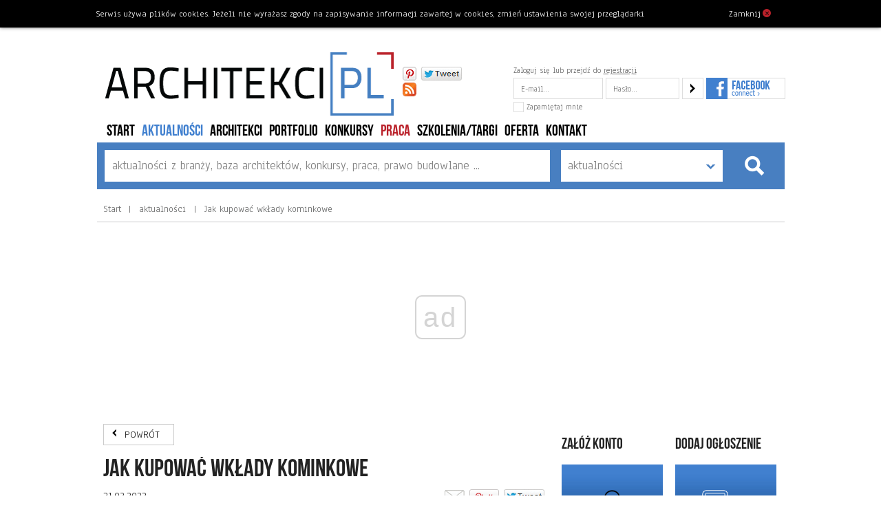

--- FILE ---
content_type: text/html;charset=utf-8
request_url: https://www.architekci.pl/pl/news/item?id=54217
body_size: 7870
content:
<!DOCTYPE html>
<html>
<head>
    <!-- optad PRIVACY change 07.2020 -->
        <script async src="//cmp.optad360.io/items/e98030b0-cd41-4d0c-9cd4-97852fdeb450.min.js"></script>
    <!-- optad 17032022 new script -->
    <script async src="//get.optad360.io/sf/f0058218-667f-4e8e-bed1-bd62596a53f6/plugin.min.js"></script>

    <!-- Google tag (gtag.js) -->
    <script async src="https://www.googletagmanager.com/gtag/js?id=G-HX56L85BYR"></script>
    <script>
      window.dataLayer = window.dataLayer || [];
      function gtag(){dataLayer.push(arguments);}
      gtag('js', new Date());
      gtag('config', 'G-HX56L85BYR');
    </script>

    <meta charset="utf-8">
    <meta property="og:description" content="Przytulny nastr&amp;oacute;j i ciepło płomieni domowego kominka - to marzenie wielu z nas. Marzenie w zasięgu ręki, bo instalacja kominka jest stosunkowo prosta. Na rynku dostępne są jednak r&amp;oacute;żne rozwiązania. Jak kupić wkład kominkowy, kt&amp;oacute;r" />
<meta property="og:title" content="Jak kupować wkłady kominkowe" />
<meta property="og:url" content="https://www.architekci.pl/pl/aktualnosci/jak-kupowac-wklady-kominkowe,54217" />
<meta property="og:image" content="https://www.architekci.pl/media/Post/gallery/defro-home-intra-xsm-c-g_easy-resize.com1-1.jpg" />
<meta name="description" content="Przytulny nastr&amp;oacute;j i ciepło płomieni domowego kominka - to marzenie wielu z nas. Marzenie w zasięgu ręki, bo instalacja kominka jest stosunkowo prosta. Na rynku dostępne są jednak r&amp;oacute;żne rozwiązania. Jak kupić wkład kominkowy, kt&amp;oacute;r" />
<script type="text/javascript" src="/assets/6f3b3a4e/jquery.min.js"></script>
<title>Jak kupować wkłady kominkowe</title>
    <meta name="format-detection" content="telephone=no">
    <meta name="description" content="Największa giełda pracy architektów i studentów w Polsce. Baza polskich pracowni architektonicznych. Aktualności, konkursy branżowe, prawo budowlane.">
    <meta name="viewport" content="width=480">
    <link rel="stylesheet" href="https://fonts.googleapis.com/css?family=Anaheim:400&subset=latin,latin-ext"/>
    <script type="text/javascript" src="//use.typekit.net/aio2ykq.js"></script>
    <script type="text/javascript">try {
            Typekit.load();
        } catch (e) {
        }</script>
    <link rel="stylesheet" href="/static/css/bebas.css"/>
    <link rel="stylesheet" href="/static/css/normalize.css">
    <link rel="stylesheet" href="/static/css/main.css?2">
    <!--[if IE]>
    <link rel="stylesheet" href="/static/css/ie.css"><![endif]-->
    
    <!-- script async src="https://securepubads.g.doubleclick.net/tag/js/gpt.js"></script -->
    <script>
        var googletag = googletag || {};
        googletag.cmd = googletag.cmd || [];
    </script>

    <script>
    window.googletag = window.googletag || {cmd: []};
    googletag.cmd.push(function() {
        googletag.defineSlot('/139372509/Architekci_optAd/Architekci.pl_ATF', [[750, 300], [300, 250], [750, 200], [970, 90], [970, 300], [360, 300], [970, 250], [970, 200], [336, 280]], 
        'div-gpt-ad-1566463177972-0').addService(googletag.pubads());
        googletag.defineSlot('/139372509/Architekci_optAd/Architekci.pl_S1', [[360, 300], [750, 300], [750, 100], [300, 250], [336, 280], [728, 90], [750, 200]], 'div-gpt-ad-1566463228186-0').addService(googletag.pubads());
        googletag.defineSlot('/139372509/Architekci_optAd/Architekci.pl_S2', [[336, 280], [648, 280], [750, 100], [360, 300], [728, 90], [750, 200], [580, 400], [300, 250]], 'div-gpt-ad-1566463290048-0').addService(googletag.pubads());
        googletag.defineSlot('/139372509/Architekci_optAd/Architekci.pl_S3', [[580, 400], [300, 250], [336, 280], [728, 90], [480, 400], [360, 300]], 'div-gpt-ad-1566463313944-0').addService(googletag.pubads());
        googletag.defineSlot('/139372509/Architekci_optAd/Architekci.pl_W1', [[160, 600], [300, 250], [120, 600], [336, 280], [360, 300], [300, 600]], 'div-gpt-ad-1566463348157-0').addService(googletag.pubads());
        googletag.defineSlot('/139372509/Architekci_optAd/Architekci.pl_W2', [[120, 600], [160, 600], [300, 250], [300, 600]], 'div-gpt-ad-1566463374549-0').addService(googletag.pubads());
        googletag.pubads().enableSingleRequest();
        googletag.pubads().collapseEmptyDivs();
        googletag.enableServices();
    });
    </script>
    <!-- script async src="https://www.statsforads.com/tag/309f5589-b841-4e1a-a97e-97755165a794.min.js"></script -->
    <!-- script src="https://www.google.com/recaptcha/api.js?render=6LflM1AeAAAAAEul2cT7nwYi-EWL3LpAbHMO4X5i"></script -->
</head>
<body
    class=" class_NewsItem guest-user">
<div class="container head r">
    <div class="main-header">
    <a class="a logo" href="https://www.architekci.pl/"><img src="https://www.architekci.pl/static/img/logo.png"/></a>
    <div class="a social-trash">
        <div class="social-buttons">
	<!--<div class="social-button-wrap social-button-wrap-fb-comments">
		<div class="social-button-fb-comments" data-url="https://www.architekci.pl/pl"></div>
	</div>-->
	
			<div class="social-button-wrap social-button-wrap-pinterest">
		<a class="social-button social-button-pinterest" target="_blank" href="//www.pinterest.com/architekcipl/"><!--<img src="//assets.pinterest.com/images/pidgets/pin_it_button.png" />--></a>
	</div>
				<div class="social-button-wrap social-button-wrap-twitter">
            <a class="social-button social-button-twitter" href="http://www.twitter.com/share?url=https://www.architekci.pl/pl" target="_blank"></a>		
	</div>
		
		<div class="social-button-wrap social-button-wrap-rss">
		<!--<a class="social-button social-button-rss" href="https://www.architekci.pl/pl?rss"></a>-->
		<a class="social-button social-button-rss popup" href="https://www.architekci.pl/pl/rss---informacje"></a>
	</div>
			<div class="social-button-wrap social-button-wrap-fb-like">
		<div data-href="https://www.facebook.com/pages/architekcipl/172403542773673" class="fb-like" data-send="false"  data-layout="button_count" data-width="0" data-show-faces="true"></div>
	</div>
	</div>

<script type="text/javascript">
    $(document).ready(function(){
    })
</script>
	
    </div>
    <div class="a login-form">

                        <form type="Form" id="login-form" action="https://www.architekci.pl/pl/account/login" method="post"><div style="visibility:hidden"><input type="hidden" value="1" name="yform_login-form" id="yform_login-form" /></div>
        <p>Zaloguj się lub przejdź do <a href="https://www.architekci.pl/pl/register/index">rejestracji</a></p>
        <input class="large-input-text" type="text" placeholder="E-mail..." name="User[email]"/>
        <input class="large-input-text" type="password" placeholder="Hasło..." name="User[password]"/>
        <!--<span class="remember-me"><input type="checkbox" name="User[remember]" /> Zapamiętaj mnie</span>-->
        <input class="large-submit " type="submit" value="" name="submit"/>

                    <input type="hidden" value="/pl/news/item?id=54217" name="continue" id="continue" />        
        <a class="fb-login" href="https://www.architekci.pl/pl/register/fbconnect?continue=%2Fpl%2Fnews%2Fitem%3Fid%3D54217"><img src="https://www.architekci.pl/static/img/fb-connect.png" alt="Facebook Connect" /></a>
        <label>
            <input id="ytUser_remember" type="hidden" value="0" name="User[remember]" /><input name="User[remember]" id="User_remember" value="1" type="checkbox" />            Zapamiętaj mnie
        </label>
        </form>            </div>
</div>

<ul class="nav">
                <li class="i0 t-home  "><a href="/">Start</a></li>
                    <li class="i1 t-newslist active "><a  href="https://www.architekci.pl/pl/aktualnosci">aktualności</a></li>
                    <li class="i2 t-userlist  "><a  href="https://www.architekci.pl/pl/architekci">architekci</a></li>
                    <li class="i3 t-portfoliolist  "><a  href="https://www.architekci.pl/pl/portfolio">portfolio</a></li>
                    <li class="i4 t-contestlist  "><a  href="https://www.architekci.pl/pl/konkursy">konkursy</a></li>
                    <li class="i5 t-worklist  "><a  href="https://www.architekci.pl/pl/praca">PRACA</a></li>
                    <li class="i6 t-lawlist  "><a  href="https://www.architekci.pl/pl/szkoleniatargi">szkolenia/targi</a></li>
                    <li class="i7 t-page  "><a  href="https://www.architekci.pl/pl/oferta">Oferta</a></li>
                    <li class="i8 t-contact  "><a  href="https://www.architekci.pl/pl/kontakt">Kontakt</a></li>
        </ul>
    <div class="ads ">
    <!-- /139372509/Architekci_optAd/Architekci.pl_ATF -->
    <div id='div-gpt-ad-1566463177972-0'>
      <script>
        googletag.cmd.push(function() { googletag.display('div-gpt-ad-1566463177972-0'); });
      </script>
    </div>
</div>    <form class="search-form" action="/pl/home/search" method="get">
        <input class="xlarge-input-text" type="text" name="q" value=""
               data-placeholder="aktualności z branży, baza architektów, konkursy, praca, prawo budowlane ..."/>
        <select name="in" class="xlarge-select">
            <option value="">w portalu</option>
                            <option value="NewsItem" selected>aktualności</option>
                            <option value="User" >architekci</option>
                            <option value="Portfolio" >portfolio</option>
                            <option value="ContestItem" >konkursy</option>
                            <option value="WorkItem" >PRACA</option>
                            <option value="LawItem" >szkolenia/targi</option>
                    </select><input type="submit" value="" class="xlarge-submit"/>
    </form>

    <div class="path">
        <a href="">Start</a>
                    
                <a href="/pl/aktualnosci">
                    aktualności                </a>
                                
                <a href="/pl/aktualnosci/jak-kupowac-wklady-kominkowe,54217">
                    Jak kupować wkłady kominkowe                </a>
                                            </div>

</div>


<div class="container">
    <div class="row">
	<div class="span2">
			<div class="news-item-full ">
				<a href="#" onclick="history.go(-1);return false;" class="return">POWRÓT</a>
				<h1>Jak kupować wkłady kominkowe</h1>
				<div class="fc">
					<div class="fr"><div class="social-buttons">
	<!--<div class="social-button-wrap social-button-wrap-fb-comments">
		<div class="social-button-fb-comments" data-url="https://www.architekci.pl/pl/news/item?id=54217"></div>
	</div>-->
	
		<div class="social-button-wrap social-button-wrap-send">
		<a class="social-button social-button-send" href="mailto:?subject=Architekci.pl polecają news:&body=%22Jak%20kupowa%C4%87%20wk%C5%82ady%20kominkowe%22%20na%20architekci.pl%0D%0Ahttps://www.architekci.pl/pl/news/item?id=54217"></a> 
	</div>
				<div class="social-button-wrap social-button-wrap-pinterest">
		<a target="_blank" href="http://pinterest.com/pin/create/button/?url=https://www.architekci.pl/pl/news/item?id=54217&media=https://www.architekci.pl/media/Post/gallery/defro-home-intra-xsm-c-g_easy-resize.com1-1.jpg?a6407dd0&description=Przytulny nastr&oacute;j i ciepło płomieni domowego kominka - to marzenie wielu z nas. Marzenie w zasięgu ręki, bo instalacja kominka jest stosunkowo prosta. Na rynku dostępne są jednak r&oacute;żne rozwiązania. Jak kupić wkład kominkowy, kt&oacute;r" >
    		<img border="0" src="//assets.pinterest.com/images/PinExt.png" title="Pin It" />
		</a>
	</div>
			<div class="social-button-wrap social-button-wrap-twitter">
            <a class="social-button social-button-twitter" href="http://www.twitter.com/share?url=https://www.architekci.pl/pl/news/item?id=54217" target="_blank"></a>		
	</div>
		
			<div class="social-button-wrap social-button-wrap-fb-like">
		<div data-href="https://www.architekci.pl/pl/news/item?id=54217" class="fb-like" data-send="false"  data-layout="button_count" data-width="0" data-show-faces="true"></div>
	</div>
	</div>

<script type="text/javascript">
    $(document).ready(function(){
    })
</script>
	
</div>
										<span class="fl date">21.03.2022</span>
									</div>

				<div class="img-browser">
	<div class="img-browser-image-wrap">
					<a href="#" class="img-browser-prev"></a>
			<a href="#" class="img-browser-next"></a>
				<div class="img-browser-media">
							<a href="/media/Post/gallery/default/defro-home-intra-xsm-c-g_easy-resize.com1-1.jpg?a6407dd0" target="_blank" class="img-browser-link">
					<img class="img-browser-image" src="/media/Post/gallery/default/defro-home-intra-xsm-c-g_easy-resize.com1-1.jpg?a6407dd0"/>
				</a>
					</div>


		<div class="img-browser-description"></div>
	</div><!-- --><div class="img-browser-alt">
    	          </div>
 	
 		<div class="img-browser-list">
				<a class="active arimage" data-id="20000" data-type="arimage" href="/media/Post/gallery/default/defro-home-intra-xsm-c-g_easy-resize.com1-1.jpg?a6407dd0" data-description="" title="">
			<img alt="" src="/media/Post/gallery/small/defro-home-intra-xsm-c-g_easy-resize.com1-1.jpg?a6407dd0"/>
		</a>
				<a class=" arimage" data-id="20002" data-type="arimage" href="/media/Post/gallery/default/defro-home-riva-la-g-short_easy-resize.com-1.jpg?12e5233f" data-description="" title="">
			<img alt="" src="/media/Post/gallery/small/defro-home-riva-la-g-short_easy-resize.com-1.jpg?12e5233f"/>
		</a>
			</div>
	
    </div>
<div class="clearfix"></div>				<div class="ads ">
<!-- /139372509/Architekci_optAd/Architekci.pl_S1 -->
<div id='div-gpt-ad-1566463228186-0'>
  <script>
    googletag.cmd.push(function() { googletag.display('div-gpt-ad-1566463228186-0'); });
  </script>
</div>
</div>				<div class="post-body"><p><strong>Przytulny nastr&oacute;j i ciepło płomieni domowego kominka - to marzenie wielu z nas. Marzenie w zasięgu ręki, bo instalacja kominka jest stosunkowo prosta. Na rynku dostępne są jednak r&oacute;żne rozwiązania. Jak kupić wkład kominkowy, kt&oacute;ry spełni nasze oczekiwania i zapewni&nbsp;bezproblemowe, łatwe oraz wygodne użytkowanie przez wiele lat?</strong></p>

<p><strong>Postaw na jakość</strong></p>

<p>Przede wszystkim wybierz produkt markowy. Urządzenia uznanych producent&oacute;w, takich jak Defro, poddane są wielu kontrolom jakościowym zanim trafią na rynek. Gwarantują one solidność wykonania, kt&oacute;ra przekłada się na wysoką sprawność urządzenia, dłuższy czas użytkowania oraz większą wygodę i komfort. Znakiem rozpoznawczym jakościowych komink&oacute;w jest także długa gwarancja. Defro na elementy konstrukcji stalowej oferuje aż 5-letnią gwarancję trwałości.</p>

<p><strong>Ciesz się widokiem</strong></p>

<p>Jednym z parametr&oacute;w, na kt&oacute;ry warto zwr&oacute;cić uwagę przy zakupie kominka jest spos&oacute;b doprowadzenia powietrza, czyli tzw. &bdquo;kurtyna powietrza&rdquo;. Dzięki niej szyba, kt&oacute;ra może być prosta lub narożna, dłużej pozostaje czysta. To ważny element urządzenia, ponieważ duże przeszklenia, takie jak w kominkach Defro zapewniają lepsze wrażenia estetyczne oraz lepiej oddają ciepło do pomieszczeń. Defro oferuje także wkład z dwustronną wizją ognia, w kt&oacute;rym przeszklenia znajdują się naprzeciwko siebie. Takie rozwiązanie doskonale sprawdza się w np. dużych salonach.&nbsp;</p>

<p>Defro oferuje wkłady kominkowe z r&oacute;żnymi systemami otwierania drzwi. Standardowymi oraz nowoczesnymi, w tym z zyskującym popularność systemem &bdquo;gilotyny&quot; polegającym na bezszelestnym podnoszeniu drzwiczek do g&oacute;ry. Drzwi otwierane standardowo do boku mogą być uchylane na lewą lub prawą stronę, w zależności od miejsca montażu i aranżacji salonu.</p>

<p><a href="https://www.defrohome.pl/?utm_source=Serwisy_Branzowe_ARCHITEKCI_PL&amp;utm_medium=Display&amp;utm_campaign=Czyste_Cieplo_2022&amp;utm_content=Defro_Home_Adam_Klimek"><img alt="" src="/media/Content/images/500x500_KLIMEK_HOME.JPG" style="width: 500px; height: 500px;" /></a></p>

<p><strong>Kominek może więcej</strong></p>

<p>Sercem każdego kominka jest palenisko. Szczelne i duże zwiększa wygodę w trakcie układania drewna oraz odpopielania. Warto tu zwr&oacute;cić uwagę na wyjmowany ruszt! Kominki Defro posiadają także funkcję regulacji dopływu powietrza. W ofercie producenta znajduje się szeroka gama urządzeń skategoryzowanych m.in. pod względem mocy grzewczej. Dostępne są kominki o mocy od 6 kW do 22 kW.</p>

<p>Istnieje także możliwość zam&oacute;wienia wkładu kominkowego z płaszczem wodnym. W takim przypadku urządzenie może też podgrzewać wodę do kąpieli i instalacji grzewczej w domu.&nbsp;</p>

<p><strong>Ogień bez drewna?</strong></p>

<p>Tak, to możliwe! Choć najczęściej kominek kojarzy nam się z piecykiem, do kt&oacute;rego wrzucamy kawałki drewna, to na rynku dostępne są urządzenia nieco mniej kłopotliwe w obsłudze, a budujące w domu r&oacute;wnie ciepłą atmosferę. To kominki gazowe.</p>

<p>Kominki z serii Defro Home Vital S&nbsp;&nbsp;to nowoczesne urządzenia pozwalające cieszyć się ultrarealistycznym doświadczeniem płonących polan. Ułożona kaskadowo ręcznie malowana ceramika tworzy palenisko do złudzenia przypominające kominek opalany drewnem i pozwala na uzyskanie wysokiego, przestrzennego płomienia. 70-centymetrowe przeszklenie dodatkowo wzmaga efekt, kt&oacute;ry optycznie nie r&oacute;żni się od doświadczenia jakie dają tradycyjne piecyki.</p>

<p><strong>Dopasowane do Ciebie</strong></p>

<p>Defro oferuje szeroką gamę format&oacute;w, wykończeń i akcesori&oacute;w. Możesz więc dobrać takie rozwiązanie, kt&oacute;re idealnie będzie się komponować z wnętrzem twojego domu. Niezależnie od tego czy to elegancki salon, czy pok&oacute;j w stylu rustykalnym.&nbsp;</p>

<p><strong>Więcej&nbsp;<a href="https://www.defro.pl/">www.defro.pl</a></strong></p>

<p>&nbsp;</p>
<iframe width="560" height="315" src="https://www.youtube.com/embed/XdJIxlPPFfA" title="YouTube video player" frameborder="0" allow="accelerometer; autoplay; clipboard-write; encrypted-media; gyroscope; picture-in-picture" allowfullscreen></iframe></div>
				<!-- Mobile ads -->
				
				<br/>
				
				<div class="news-author ">
						<h3>Autor:</h3>
		Defro R. Dziubeła spółka komandytowa<br/>
		www: <a target="_blank" href="https://www.defro.pl">https://www.defro.pl</a><br/>
		email: <a href="mailto:biuro@defro.pl">biuro@defro.pl</a><br/>
										<br/>
								<br/>
					</div>
				<div class="ads ">
<!-- /139372509/Architekci_optAd/Architekci.pl_S2 -->
<div id='div-gpt-ad-1566463290048-0'>
  <script>
    googletag.cmd.push(function() { googletag.display('div-gpt-ad-1566463290048-0'); });
  </script>
</div>
</div>				
<div class="fb-comments" 
data-href="https://www.architekci.pl/pl/news/item?id=54217" 
data-colorscheme="" data-numposts="5" data-width="648"></div>				<!-- Mobile ads -->
							</div>
	</div>
	<div class="span1 side-column">
		
<div class="row">
            <div class="ads ">
    <!-- /139372509/Architekci_optAd/Architekci.pl_W1 -->
    <div id='div-gpt-ad-1566463348157-0'>
      <script>
        googletag.cmd.push(function() { googletag.display('div-gpt-ad-1566463348157-0'); });
      </script>
    </div>
</div>                                    
                <div class="span05 box box-adb">
                    <h3><span>Załóż konto</span></h3><a href="http://architekci.pl/pl/register/index"  class="box-image"><img src="/media/Box/image/default/ico-architect.png?3b74a24" /></a>
                </div>                    
                <div class="span05 box box-adb">
                    <h3><span>DODAJ OGŁOSZENIE</span></h3><a href="http://www.architekci.pl/pl/post/create/type/WorkItem"  class="box-image"><img src="/media/Box/image/default/work_ico.png?217b12d9" /></a>
                </div>                    
                <div class="span05 box box-adb">
                    <h3><span>Statystyki</span></h3><a href="/statystyki-architekcipl"  class="box-image"><img src="/media/Box/image/default/staty.jpg?70e35202" /></a>
                </div>                    
                <div class="span05 box box-adb">
                    <h3><span>Cennik</span></h3><a href="/cennik"  class="box-image"><img src="/media/Box/image/default/cennik.jpg?e95a0667" /></a>
                </div><div class="ads ">
    <!-- /139372509/Architekci_optAd/Architekci.pl_W2 -->
    <div id='div-gpt-ad-1566463374549-0'>
      <script>
        googletag.cmd.push(function() { googletag.display('div-gpt-ad-1566463374549-0'); });
      </script>
    </div>
</div>                    
                <div class="span05 box box-adb">
                    <h3><span>UTWÓRZ  PORTFOLIO</span></h3><a href="/pl/account#section-web_alias"  class="box-image"><img src="/media/Box/image/default/portfolio_02.jpg?d7f9bf9d" /></a>
                </div>                    
                <div class="span05 box box-adb">
                    <h3><span>JESTEŚMY MOBILNI</span></h3><a href="/pl/jestesmy-mobilni"  class="box-image"><img src="/media/Box/image/default/architekci_mobile.png?765ee9b9" /></a>
                </div>            </div>
	</div>
</div>
</div>

<div class="foot r">
    <a href="#top" class="a goup">do góry</a>
    <div class="container r">

        			<div class="span1 box box-social">
				<h3><span>Odwiedź nas tutaj:</span></h3>
				<a href="https://www.facebook.com/pages/architekcipl/172403542773673" class="ico-facebook"></a>
				<a href="http://twitter.com/architekcipl" class="ico-twitter"></a>
				<a href="http://pinterest.com/architekcipl" class="ico-pinterest"></a>
			</div>        <div class="row foot-content">
            <div class="span2">
                <ul class="nav">
                                                                <li class=" ">
                            <a href="/pl/start">Start</a></li>
                                            <li class="active ">
                            <a href="/pl/aktualnosci">aktualności</a></li>
                                            <li class=" ">
                            <a href="/pl/architekci">architekci</a></li>
                                            <li class=" ">
                            <a href="/pl/portfolio">portfolio</a></li>
                                            <li class=" ">
                            <a href="/pl/konkursy">konkursy</a></li>
                                            <li class=" ">
                            <a href="/pl/praca">PRACA</a></li>
                                            <li class=" ">
                            <a href="/pl/szkoleniatargi">szkolenia/targi</a></li>
                                            <li class=" ">
                            <a href="/pl/oferta">Oferta</a></li>
                                            <li class=" ">
                            <a href="/pl/kontakt">Kontakt</a></li>
                                    </ul>


                                    <div class="foot-nav"><table align="left" border="0" cellpadding="1" cellspacing="1">
	<thead>
	</thead>
	<tbody>
		<tr>
			<td>
			<ul style="font-size: 13px;">
				<li><span style="font-size: 13px; font-weight: 700;">Oferta dla architekt&oacute;w:</span></li>
				<li><a href="http://www.architekci.pl/pl/praca?typ=dam" target="_blank">Szukaj&nbsp;pracownik&oacute;w PRACA</a></li>
				<li><a href="http://architekci.pl/praca?typ=dam" target="_blank">R</a><a href="http://www.architekci.pl/pl/ogloszenia" target="_blank">eklamuj się&nbsp;w&nbsp;OGŁOSZENIA</a></li>
				<li><a href="http://www.architekci.pl/pl/architekci" target="_blank">Pozycjonuj&nbsp;pracowni</a><a href="https://www.architekci.pl/pl/architekci" target="_blank">ę</a></li>
				<li><a href="http://www.architekci.pl/pl/konkursy">P</a><a href="http://www.architekci.pl/pl/oferta/portfolio-premium" target="_blank">orfolio PREMIUM&nbsp;</a></li>
			</ul>
			</td>
			<td>
			<ul style="font-size: 13px;">
				<li><span style="font-size: 13px; font-weight: 700;">Oferta dla student&oacute;w:</span></li>
				<li><a href="http://www.architekci.pl/pl/praca?typ=dam" style="" target="_blank">Szukaj stażu w PRACA</a></li>
				<li><a href="http://architekci.pl/praca?typ=dam" target="_blank">R</a><a href="http://www.architekci.pl/pl/ogloszenia" target="_blank">eklamuj się&nbsp;w&nbsp;OGŁOSZENIA</a></li>
				<li><a href="https://www.architekci.pl/pl/aktualnosci" target="_blank">Czytaj aktualności z branży</a><br />
				&nbsp;</li>
			</ul>
			</td>
			<td>
			<ul style="font-size: 13px;">
				<li><span style="font-size: 13px; font-weight: 700;">Oferta dla firm:</span></li>
				<li><a href="http://architekci.pl/pl/prawo/jak-podzielic-lokal-w-budynku-wielorodzinnym" target="_blank">A</a><a href="http://www.architekci.pl/pl/oferta/artykul-reklamowy" target="_blank">rtykuł reklamowy</a></li>
				<li><a href="http://architekci.pl/pl/prawo/kto-moze-byc-wlascicielem-pracowni-projektowej" target="_blank">M</a><a href="http://www.architekci.pl/pl/oferta/mailing-internetowy" target="_blank">ailing internetowy</a></li>
				<li><a href="http://architekci.pl/pl/prawo/kto-moze-zostac-inspektorem-nadzoru-inwestorskiego" target="_blank">M</a><a href="http://www.architekci.pl/pl/oferta/mailing-pocztowy" target="_blank">ailing pocztowy</a></li>
				<li><a href="http://www.architekci.pl/pl/oferta/reklama-na-stronie-mobilnej" target="_blank">Reklama mobilna</a></li>
			</ul>
			</td>
		</tr>
	</tbody>
</table>
</div>
                
            </div>
            <div class="span1">


                            </div>
        </div>

    </div>
</div>

<div class="copy">
    <div class="container r">
        <div class="mobile-foot-menu">
                             <a href="/pl/kontakt">Kontakt</a>
                            | <a href="/pl/polityka-prywatnosci">Polityka prywatności</a>
                    </div>
        <a class="mamf" href="http://mamf.pl" target="_blank">Projekt i wdrożenie <img
                src="/static/img/mamf.png"/></a>
        Copyright © 1997-2026 Architekci.pl All Rights Reserved

    </div>

</div>
<div id="fb-root"></div>
<script src="/static/js/modernizr.custom.83063.js"></script>
<script src="/static/js/jcarousellite_1.0.1.min.js"></script>
<script src="/static/js/jquery.colorbox.js"></script>
<script>
    var User = {
        baseUrl: '',
        hasEmailAccount:0,
        isGuest:1,
        webmailUrl: 'http://poczta.architekci.pl/src/webmail.php',
        forwardWebmailUrl: '/pl/account/email',
        accountUrl: '/pl/account/index',
        loginUrl: '/pl/account/login'
    };
</script>
<script src="/static/js/main.js"></script>

<script type="text/javascript"
        src="/static/js/cookie-privacy.js#text=Serwis używa plików cookies. Jeżeli nie wyrażasz zgody na zapisywanie informacji zawartej w cookies, zmień ustawienia swojej przeglądarki&lang=pl&background=%23000&color=%23fff&close_icon=&url=%2Fpl%2Fhome%2Fcookieinfo&close=Zamknij%3Ci%3E%26times%3C%2Fi%3E"></script>


<script>
    (function (i, s, o, g, r, a, m) {
        i['GoogleAnalyticsObject'] = r;
        i[r] = i[r] || function () {
                (i[r].q = i[r].q || []).push(arguments)
            }
            , i[r].l = 1 * new Date();
        a = s.createElement(o),
            m = s.getElementsByTagName(o)[0];
        a.async = 1;
        a.src = g;
        m.parentNode.insertBefore(a, m)
    })(window, document, 'script', '//www.google-analytics.com/analytics.js', 'ga');
    ga('create', 'UA-51966957-1', 'architekci.pl');
    ga('send', 'pageview');
</script>
</body>
</html>


--- FILE ---
content_type: text/html; charset=utf-8
request_url: https://www.google.com/recaptcha/api2/aframe
body_size: 263
content:
<!DOCTYPE HTML><html><head><meta http-equiv="content-type" content="text/html; charset=UTF-8"></head><body><script nonce="KgskZ09mjl7aeyyhOhm_9g">/** Anti-fraud and anti-abuse applications only. See google.com/recaptcha */ try{var clients={'sodar':'https://pagead2.googlesyndication.com/pagead/sodar?'};window.addEventListener("message",function(a){try{if(a.source===window.parent){var b=JSON.parse(a.data);var c=clients[b['id']];if(c){var d=document.createElement('img');d.src=c+b['params']+'&rc='+(localStorage.getItem("rc::a")?sessionStorage.getItem("rc::b"):"");window.document.body.appendChild(d);sessionStorage.setItem("rc::e",parseInt(sessionStorage.getItem("rc::e")||0)+1);localStorage.setItem("rc::h",'1768594507683');}}}catch(b){}});window.parent.postMessage("_grecaptcha_ready", "*");}catch(b){}</script></body></html>

--- FILE ---
content_type: application/javascript; charset=utf-8
request_url: https://fundingchoicesmessages.google.com/f/AGSKWxWpul-TUQ0N0E8ZVsig0Ol2DbpwaUl5oQK7B5wVOCVZN2hhL7DaV2f2ibml4H_yOnQRD81neZsQ6UbAerbZEx25PbnkxapSFo5EJ4X-uJuVOv6__RTp8SG5_YmQxadeRsqdWvjbqApJ76Q6ZCIIawMRmU593-z_-9NiRy-8fQcl1bcYA4MuMwbPrw==/_/Handlers/Ads.?adformat=-120x60-_ads/iframe./topad3.
body_size: -1292
content:
window['4eef15e2-70c1-4e50-8833-85ba4b8f9258'] = true;